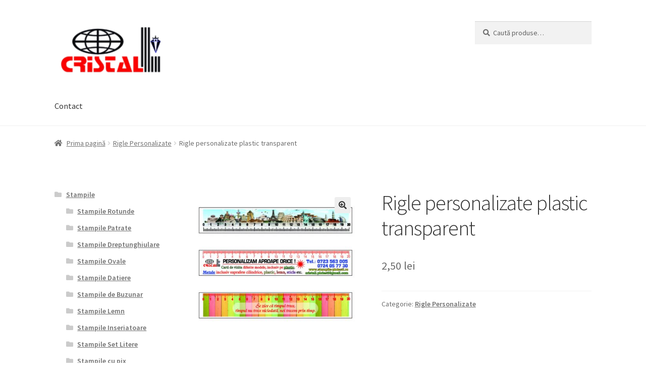

--- FILE ---
content_type: text/html; charset=UTF-8
request_url: https://stampile-ploiesti.ro/produs/rigle-plastic-transparent/
body_size: 11727
content:
<!doctype html>
<html lang="ro-RO">
<head>
<meta charset="UTF-8">
<meta name="viewport" content="width=device-width, initial-scale=1, maximum-scale=2.0">
<link rel="profile" href="http://gmpg.org/xfn/11">
<link rel="pingback" href="https://stampile-ploiesti.ro/xmlrpc.php">

<title>Rigle personalizate plastic transparent &#8211; Cristal L Ploiești</title>
<meta name='robots' content='max-image-preview:large' />
<link rel='dns-prefetch' href='//stampile-ploiesti.ro' />
<link rel='dns-prefetch' href='//fonts.googleapis.com' />
<link rel='dns-prefetch' href='//s.w.org' />
<link rel="alternate" type="application/rss+xml" title="Cristal L Ploiești &raquo; Flux" href="https://stampile-ploiesti.ro/feed/" />
<link rel="alternate" type="application/rss+xml" title="Cristal L Ploiești &raquo; Flux comentarii" href="https://stampile-ploiesti.ro/comments/feed/" />
		<script type="text/javascript">
			window._wpemojiSettings = {"baseUrl":"https:\/\/s.w.org\/images\/core\/emoji\/13.0.1\/72x72\/","ext":".png","svgUrl":"https:\/\/s.w.org\/images\/core\/emoji\/13.0.1\/svg\/","svgExt":".svg","source":{"concatemoji":"https:\/\/stampile-ploiesti.ro\/wp-includes\/js\/wp-emoji-release.min.js?ver=5.7.14"}};
			!function(e,a,t){var n,r,o,i=a.createElement("canvas"),p=i.getContext&&i.getContext("2d");function s(e,t){var a=String.fromCharCode;p.clearRect(0,0,i.width,i.height),p.fillText(a.apply(this,e),0,0);e=i.toDataURL();return p.clearRect(0,0,i.width,i.height),p.fillText(a.apply(this,t),0,0),e===i.toDataURL()}function c(e){var t=a.createElement("script");t.src=e,t.defer=t.type="text/javascript",a.getElementsByTagName("head")[0].appendChild(t)}for(o=Array("flag","emoji"),t.supports={everything:!0,everythingExceptFlag:!0},r=0;r<o.length;r++)t.supports[o[r]]=function(e){if(!p||!p.fillText)return!1;switch(p.textBaseline="top",p.font="600 32px Arial",e){case"flag":return s([127987,65039,8205,9895,65039],[127987,65039,8203,9895,65039])?!1:!s([55356,56826,55356,56819],[55356,56826,8203,55356,56819])&&!s([55356,57332,56128,56423,56128,56418,56128,56421,56128,56430,56128,56423,56128,56447],[55356,57332,8203,56128,56423,8203,56128,56418,8203,56128,56421,8203,56128,56430,8203,56128,56423,8203,56128,56447]);case"emoji":return!s([55357,56424,8205,55356,57212],[55357,56424,8203,55356,57212])}return!1}(o[r]),t.supports.everything=t.supports.everything&&t.supports[o[r]],"flag"!==o[r]&&(t.supports.everythingExceptFlag=t.supports.everythingExceptFlag&&t.supports[o[r]]);t.supports.everythingExceptFlag=t.supports.everythingExceptFlag&&!t.supports.flag,t.DOMReady=!1,t.readyCallback=function(){t.DOMReady=!0},t.supports.everything||(n=function(){t.readyCallback()},a.addEventListener?(a.addEventListener("DOMContentLoaded",n,!1),e.addEventListener("load",n,!1)):(e.attachEvent("onload",n),a.attachEvent("onreadystatechange",function(){"complete"===a.readyState&&t.readyCallback()})),(n=t.source||{}).concatemoji?c(n.concatemoji):n.wpemoji&&n.twemoji&&(c(n.twemoji),c(n.wpemoji)))}(window,document,window._wpemojiSettings);
		</script>
		<style type="text/css">
img.wp-smiley,
img.emoji {
	display: inline !important;
	border: none !important;
	box-shadow: none !important;
	height: 1em !important;
	width: 1em !important;
	margin: 0 .07em !important;
	vertical-align: -0.1em !important;
	background: none !important;
	padding: 0 !important;
}
</style>
	<link rel='stylesheet' id='wp-block-library-css'  href='https://stampile-ploiesti.ro/wp-includes/css/dist/block-library/style.min.css?ver=5.7.14' type='text/css' media='all' />
<link rel='stylesheet' id='wp-block-library-theme-css'  href='https://stampile-ploiesti.ro/wp-includes/css/dist/block-library/theme.min.css?ver=5.7.14' type='text/css' media='all' />
<link rel='stylesheet' id='wc-block-vendors-style-css'  href='https://stampile-ploiesti.ro/wp-content/plugins/woo-gutenberg-products-block/build/vendors-style.css?ver=4.4.3' type='text/css' media='all' />
<link rel='stylesheet' id='wc-block-style-css'  href='https://stampile-ploiesti.ro/wp-content/plugins/woo-gutenberg-products-block/build/style.css?ver=4.4.3' type='text/css' media='all' />
<link rel='stylesheet' id='photoswipe-css'  href='https://stampile-ploiesti.ro/wp-content/plugins/woocommerce/assets/css/photoswipe/photoswipe.min.css?ver=5.0.0' type='text/css' media='all' />
<link rel='stylesheet' id='photoswipe-default-skin-css'  href='https://stampile-ploiesti.ro/wp-content/plugins/woocommerce/assets/css/photoswipe/default-skin/default-skin.min.css?ver=5.0.0' type='text/css' media='all' />
<style id='woocommerce-inline-inline-css' type='text/css'>
.woocommerce form .form-row .required { visibility: visible; }
</style>
<link rel='stylesheet' id='storefront-style-css'  href='https://stampile-ploiesti.ro/wp-content/themes/storefront/style.css?ver=2.4.5' type='text/css' media='all' />
<style id='storefront-style-inline-css' type='text/css'>

			.main-navigation ul li a,
			.site-title a,
			ul.menu li a,
			.site-branding h1 a,
			.site-footer .storefront-handheld-footer-bar a:not(.button),
			button.menu-toggle,
			button.menu-toggle:hover,
			.handheld-navigation .dropdown-toggle {
				color: #333333;
			}

			button.menu-toggle,
			button.menu-toggle:hover {
				border-color: #333333;
			}

			.main-navigation ul li a:hover,
			.main-navigation ul li:hover > a,
			.site-title a:hover,
			.site-header ul.menu li.current-menu-item > a {
				color: #747474;
			}

			table th {
				background-color: #f8f8f8;
			}

			table tbody td {
				background-color: #fdfdfd;
			}

			table tbody tr:nth-child(2n) td,
			fieldset,
			fieldset legend {
				background-color: #fbfbfb;
			}

			.site-header,
			.secondary-navigation ul ul,
			.main-navigation ul.menu > li.menu-item-has-children:after,
			.secondary-navigation ul.menu ul,
			.storefront-handheld-footer-bar,
			.storefront-handheld-footer-bar ul li > a,
			.storefront-handheld-footer-bar ul li.search .site-search,
			button.menu-toggle,
			button.menu-toggle:hover {
				background-color: #ffffff;
			}

			p.site-description,
			.site-header,
			.storefront-handheld-footer-bar {
				color: #404040;
			}

			button.menu-toggle:after,
			button.menu-toggle:before,
			button.menu-toggle span:before {
				background-color: #333333;
			}

			h1, h2, h3, h4, h5, h6 {
				color: #333333;
			}

			.widget h1 {
				border-bottom-color: #333333;
			}

			body,
			.secondary-navigation a {
				color: #6d6d6d;
			}

			.widget-area .widget a,
			.hentry .entry-header .posted-on a,
			.hentry .entry-header .post-author a,
			.hentry .entry-header .post-comments a,
			.hentry .entry-header .byline a {
				color: #727272;
			}

			a  {
				color: #96588a;
			}

			a:focus,
			.button:focus,
			.button.alt:focus,
			button:focus,
			input[type="button"]:focus,
			input[type="reset"]:focus,
			input[type="submit"]:focus {
				outline-color: #96588a;
			}

			button, input[type="button"], input[type="reset"], input[type="submit"], .button, .widget a.button {
				background-color: #eeeeee;
				border-color: #eeeeee;
				color: #333333;
			}

			button:hover, input[type="button"]:hover, input[type="reset"]:hover, input[type="submit"]:hover, .button:hover, .widget a.button:hover {
				background-color: #d5d5d5;
				border-color: #d5d5d5;
				color: #333333;
			}

			button.alt, input[type="button"].alt, input[type="reset"].alt, input[type="submit"].alt, .button.alt, .widget-area .widget a.button.alt {
				background-color: #333333;
				border-color: #333333;
				color: #ffffff;
			}

			button.alt:hover, input[type="button"].alt:hover, input[type="reset"].alt:hover, input[type="submit"].alt:hover, .button.alt:hover, .widget-area .widget a.button.alt:hover {
				background-color: #1a1a1a;
				border-color: #1a1a1a;
				color: #ffffff;
			}

			.pagination .page-numbers li .page-numbers.current {
				background-color: #e6e6e6;
				color: #636363;
			}

			#comments .comment-list .comment-content .comment-text {
				background-color: #f8f8f8;
			}

			.site-footer {
				background-color: #f0f0f0;
				color: #6d6d6d;
			}

			.site-footer a:not(.button) {
				color: #333333;
			}

			.site-footer h1, .site-footer h2, .site-footer h3, .site-footer h4, .site-footer h5, .site-footer h6 {
				color: #333333;
			}

			.page-template-template-homepage.has-post-thumbnail .type-page.has-post-thumbnail .entry-title {
				color: #000000;
			}

			.page-template-template-homepage.has-post-thumbnail .type-page.has-post-thumbnail .entry-content {
				color: #000000;
			}

			@media screen and ( min-width: 768px ) {
				.secondary-navigation ul.menu a:hover {
					color: #595959;
				}

				.secondary-navigation ul.menu a {
					color: #404040;
				}

				.main-navigation ul.menu ul.sub-menu,
				.main-navigation ul.nav-menu ul.children {
					background-color: #f0f0f0;
				}

				.site-header {
					border-bottom-color: #f0f0f0;
				}
			}
</style>
<link rel='stylesheet' id='storefront-gutenberg-blocks-css'  href='https://stampile-ploiesti.ro/wp-content/themes/storefront/assets/css/base/gutenberg-blocks.css?ver=2.4.5' type='text/css' media='all' />
<style id='storefront-gutenberg-blocks-inline-css' type='text/css'>

				.wp-block-button__link:not(.has-text-color) {
					color: #333333;
				}

				.wp-block-button__link:not(.has-text-color):hover,
				.wp-block-button__link:not(.has-text-color):focus,
				.wp-block-button__link:not(.has-text-color):active {
					color: #333333;
				}

				.wp-block-button__link:not(.has-background) {
					background-color: #eeeeee;
				}

				.wp-block-button__link:not(.has-background):hover,
				.wp-block-button__link:not(.has-background):focus,
				.wp-block-button__link:not(.has-background):active {
					border-color: #d5d5d5;
					background-color: #d5d5d5;
				}

				.wp-block-quote footer,
				.wp-block-quote cite,
				.wp-block-quote__citation {
					color: #6d6d6d;
				}

				.wp-block-pullquote cite,
				.wp-block-pullquote footer,
				.wp-block-pullquote__citation {
					color: #6d6d6d;
				}

				.wp-block-image figcaption {
					color: #6d6d6d;
				}

				.wp-block-separator.is-style-dots::before {
					color: #333333;
				}

				.wp-block-file a.wp-block-file__button {
					color: #333333;
					background-color: #eeeeee;
					border-color: #eeeeee;
				}

				.wp-block-file a.wp-block-file__button:hover,
				.wp-block-file a.wp-block-file__button:focus,
				.wp-block-file a.wp-block-file__button:active {
					color: #333333;
					background-color: #d5d5d5;
				}

				.wp-block-code,
				.wp-block-preformatted pre {
					color: #6d6d6d;
				}

				.wp-block-table:not( .is-style-stripes ) tbody tr:nth-child(2n) td {
					background-color: #fdfdfd;
				}
			
</style>
<link rel='stylesheet' id='storefront-icons-css'  href='https://stampile-ploiesti.ro/wp-content/themes/storefront/assets/css/base/icons.css?ver=2.4.5' type='text/css' media='all' />
<link rel='stylesheet' id='storefront-fonts-css'  href='https://fonts.googleapis.com/css?family=Source+Sans+Pro:400,300,300italic,400italic,600,700,900&#038;subset=latin%2Clatin-ext' type='text/css' media='all' />
<link rel='stylesheet' id='storefront-woocommerce-style-css'  href='https://stampile-ploiesti.ro/wp-content/themes/storefront/assets/css/woocommerce/woocommerce.css?ver=2.4.5' type='text/css' media='all' />
<style id='storefront-woocommerce-style-inline-css' type='text/css'>

			a.cart-contents,
			.site-header-cart .widget_shopping_cart a {
				color: #333333;
			}

			a.cart-contents:hover,
			.site-header-cart .widget_shopping_cart a:hover,
			.site-header-cart:hover > li > a {
				color: #747474;
			}

			table.cart td.product-remove,
			table.cart td.actions {
				border-top-color: #ffffff;
			}

			.storefront-handheld-footer-bar ul li.cart .count {
				background-color: #333333;
				color: #ffffff;
				border-color: #ffffff;
			}

			.woocommerce-tabs ul.tabs li.active a,
			ul.products li.product .price,
			.onsale,
			.widget_search form:before,
			.widget_product_search form:before {
				color: #6d6d6d;
			}

			.woocommerce-breadcrumb a,
			a.woocommerce-review-link,
			.product_meta a {
				color: #727272;
			}

			.onsale {
				border-color: #6d6d6d;
			}

			.star-rating span:before,
			.quantity .plus, .quantity .minus,
			p.stars a:hover:after,
			p.stars a:after,
			.star-rating span:before,
			#payment .payment_methods li input[type=radio]:first-child:checked+label:before {
				color: #96588a;
			}

			.widget_price_filter .ui-slider .ui-slider-range,
			.widget_price_filter .ui-slider .ui-slider-handle {
				background-color: #96588a;
			}

			.order_details {
				background-color: #f8f8f8;
			}

			.order_details > li {
				border-bottom: 1px dotted #e3e3e3;
			}

			.order_details:before,
			.order_details:after {
				background: -webkit-linear-gradient(transparent 0,transparent 0),-webkit-linear-gradient(135deg,#f8f8f8 33.33%,transparent 33.33%),-webkit-linear-gradient(45deg,#f8f8f8 33.33%,transparent 33.33%)
			}

			#order_review {
				background-color: #ffffff;
			}

			#payment .payment_methods > li .payment_box,
			#payment .place-order {
				background-color: #fafafa;
			}

			#payment .payment_methods > li:not(.woocommerce-notice) {
				background-color: #f5f5f5;
			}

			#payment .payment_methods > li:not(.woocommerce-notice):hover {
				background-color: #f0f0f0;
			}

			.woocommerce-pagination .page-numbers li .page-numbers.current {
				background-color: #e6e6e6;
				color: #636363;
			}

			.onsale,
			.woocommerce-pagination .page-numbers li .page-numbers:not(.current) {
				color: #6d6d6d;
			}

			p.stars a:before,
			p.stars a:hover~a:before,
			p.stars.selected a.active~a:before {
				color: #6d6d6d;
			}

			p.stars.selected a.active:before,
			p.stars:hover a:before,
			p.stars.selected a:not(.active):before,
			p.stars.selected a.active:before {
				color: #96588a;
			}

			.single-product div.product .woocommerce-product-gallery .woocommerce-product-gallery__trigger {
				background-color: #eeeeee;
				color: #333333;
			}

			.single-product div.product .woocommerce-product-gallery .woocommerce-product-gallery__trigger:hover {
				background-color: #d5d5d5;
				border-color: #d5d5d5;
				color: #333333;
			}

			.button.added_to_cart:focus,
			.button.wc-forward:focus {
				outline-color: #96588a;
			}

			.added_to_cart, .site-header-cart .widget_shopping_cart a.button {
				background-color: #eeeeee;
				border-color: #eeeeee;
				color: #333333;
			}

			.added_to_cart:hover, .site-header-cart .widget_shopping_cart a.button:hover {
				background-color: #d5d5d5;
				border-color: #d5d5d5;
				color: #333333;
			}

			.added_to_cart.alt, .added_to_cart, .widget a.button.checkout {
				background-color: #333333;
				border-color: #333333;
				color: #ffffff;
			}

			.added_to_cart.alt:hover, .added_to_cart:hover, .widget a.button.checkout:hover {
				background-color: #1a1a1a;
				border-color: #1a1a1a;
				color: #ffffff;
			}

			.button.loading {
				color: #eeeeee;
			}

			.button.loading:hover {
				background-color: #eeeeee;
			}

			.button.loading:after {
				color: #333333;
			}

			@media screen and ( min-width: 768px ) {
				.site-header-cart .widget_shopping_cart,
				.site-header .product_list_widget li .quantity {
					color: #404040;
				}

				.site-header-cart .widget_shopping_cart .buttons,
				.site-header-cart .widget_shopping_cart .total {
					background-color: #f5f5f5;
				}

				.site-header-cart .widget_shopping_cart {
					background-color: #f0f0f0;
				}
			}
				.storefront-product-pagination a {
					color: #6d6d6d;
					background-color: #ffffff;
				}
				.storefront-sticky-add-to-cart {
					color: #6d6d6d;
					background-color: #ffffff;
				}

				.storefront-sticky-add-to-cart a:not(.button) {
					color: #333333;
				}
</style>
<script type='text/javascript' src='https://stampile-ploiesti.ro/wp-includes/js/jquery/jquery.min.js?ver=3.5.1' id='jquery-core-js'></script>
<script type='text/javascript' src='https://stampile-ploiesti.ro/wp-includes/js/jquery/jquery-migrate.min.js?ver=3.3.2' id='jquery-migrate-js'></script>
<link rel="https://api.w.org/" href="https://stampile-ploiesti.ro/wp-json/" /><link rel="alternate" type="application/json" href="https://stampile-ploiesti.ro/wp-json/wp/v2/product/989" /><link rel="EditURI" type="application/rsd+xml" title="RSD" href="https://stampile-ploiesti.ro/xmlrpc.php?rsd" />
<link rel="wlwmanifest" type="application/wlwmanifest+xml" href="https://stampile-ploiesti.ro/wp-includes/wlwmanifest.xml" /> 
<meta name="generator" content="WordPress 5.7.14" />
<meta name="generator" content="WooCommerce 5.0.0" />
<link rel="canonical" href="https://stampile-ploiesti.ro/produs/rigle-plastic-transparent/" />
<link rel='shortlink' href='https://stampile-ploiesti.ro/?p=989' />
<link rel="alternate" type="application/json+oembed" href="https://stampile-ploiesti.ro/wp-json/oembed/1.0/embed?url=https%3A%2F%2Fstampile-ploiesti.ro%2Fprodus%2Frigle-plastic-transparent%2F" />
<link rel="alternate" type="text/xml+oembed" href="https://stampile-ploiesti.ro/wp-json/oembed/1.0/embed?url=https%3A%2F%2Fstampile-ploiesti.ro%2Fprodus%2Frigle-plastic-transparent%2F&#038;format=xml" />
	<noscript><style>.woocommerce-product-gallery{ opacity: 1 !important; }</style></noscript>
			<style type="text/css" id="wp-custom-css">
			#site-header-cart {
	display: none;
}

div.site-info {
	display: none;
}

a.add_to_cart_button {
	display: none;
}

form.cart {
	display: none;
}

.page-title {
	display: none;
}


ul.nav-menu {
	padding-top: 0px;
}


header.site-header {
	background-repeat: no-repeat;
	background-position: top;
}		</style>
		</head>

<body class="product-template-default single single-product postid-989 wp-custom-logo wp-embed-responsive theme-storefront woocommerce woocommerce-page woocommerce-no-js storefront-align-wide left-sidebar woocommerce-active">


<div id="page" class="hfeed site">
	
	<header id="masthead" class="site-header" role="banner" style="">

		<div class="col-full">		<a class="skip-link screen-reader-text" href="#site-navigation">Sari la navigare</a>
		<a class="skip-link screen-reader-text" href="#content">Sari la conținut</a>
				<div class="site-branding">
			<a href="https://stampile-ploiesti.ro/" class="custom-logo-link" rel="home"><img width="975" height="457" src="https://stampile-ploiesti.ro/wp-content/uploads/2019/04/logo.png" class="custom-logo" alt="Cristal L Ploiești" srcset="https://stampile-ploiesti.ro/wp-content/uploads/2019/04/logo.png 975w, https://stampile-ploiesti.ro/wp-content/uploads/2019/04/logo-300x141.png 300w, https://stampile-ploiesti.ro/wp-content/uploads/2019/04/logo-768x360.png 768w, https://stampile-ploiesti.ro/wp-content/uploads/2019/04/logo-416x195.png 416w" sizes="(max-width: 975px) 100vw, 975px" /></a>		</div>
					<div class="site-search">
				<div class="widget woocommerce widget_product_search"><form role="search" method="get" class="woocommerce-product-search" action="https://stampile-ploiesti.ro/">
	<label class="screen-reader-text" for="woocommerce-product-search-field-0">Caută după:</label>
	<input type="search" id="woocommerce-product-search-field-0" class="search-field" placeholder="Caută produse&hellip;" value="" name="s" />
	<button type="submit" value="Caută">Caută</button>
	<input type="hidden" name="post_type" value="product" />
</form>
</div>			</div>
			</div><div class="storefront-primary-navigation"><div class="col-full">		<nav id="site-navigation" class="main-navigation" role="navigation" aria-label="Navigare principală">
		<button class="menu-toggle" aria-controls="site-navigation" aria-expanded="false"><span>Meniu</span></button>
			<div class="primary-navigation"><ul id="menu-meniu-din-header" class="menu"><li id="menu-item-413" class="menu-item menu-item-type-post_type menu-item-object-page menu-item-413"><a href="https://stampile-ploiesti.ro/contact/">Contact</a></li>
</ul></div><div class="handheld-navigation"><ul id="menu-meniu-din-header-1" class="menu"><li class="menu-item menu-item-type-post_type menu-item-object-page menu-item-413"><a href="https://stampile-ploiesti.ro/contact/">Contact</a></li>
</ul></div>		</nav><!-- #site-navigation -->
				<ul id="site-header-cart" class="site-header-cart menu">
			<li class="">
							<a class="cart-contents" href="https://stampile-ploiesti.ro" title="Vezi coșul tău de cumpărături">
								<span class="woocommerce-Price-amount amount">0,00&nbsp;<span class="woocommerce-Price-currencySymbol">lei</span></span> <span class="count">0 elemente</span>
			</a>
					</li>
			<li>
				<div class="widget woocommerce widget_shopping_cart"><div class="widget_shopping_cart_content"></div></div>			</li>
		</ul>
			</div></div>
	</header><!-- #masthead -->

	<div class="storefront-breadcrumb"><div class="col-full"><nav class="woocommerce-breadcrumb"><a href="https://stampile-ploiesti.ro">Prima pagină</a><span class="breadcrumb-separator"> / </span><a href="https://stampile-ploiesti.ro/categorie-produs/rigle-personalizate/">Rigle Personalizate</a><span class="breadcrumb-separator"> / </span>Rigle personalizate plastic transparent</nav></div></div>
	<div id="content" class="site-content" tabindex="-1">
		<div class="col-full">

		<div class="woocommerce"></div>
			<div id="primary" class="content-area">
			<main id="main" class="site-main" role="main">
		
					
			<div class="woocommerce-notices-wrapper"></div><div id="product-989" class="product type-product post-989 status-publish first instock product_cat-rigle-personalizate has-post-thumbnail shipping-taxable purchasable product-type-simple">

	<div class="woocommerce-product-gallery woocommerce-product-gallery--with-images woocommerce-product-gallery--columns-4 images" data-columns="4" style="opacity: 0; transition: opacity .25s ease-in-out;">
	<figure class="woocommerce-product-gallery__wrapper">
		<div data-thumb="https://stampile-ploiesti.ro/wp-content/uploads/2019/07/rigle-plastic-100x100.jpg" data-thumb-alt="" class="woocommerce-product-gallery__image"><a href="https://stampile-ploiesti.ro/wp-content/uploads/2019/07/rigle-plastic.jpg"><img width="416" height="416" src="https://stampile-ploiesti.ro/wp-content/uploads/2019/07/rigle-plastic-416x416.jpg" class="wp-post-image" alt="" loading="lazy" title="rigle plastic" data-caption="" data-src="https://stampile-ploiesti.ro/wp-content/uploads/2019/07/rigle-plastic.jpg" data-large_image="https://stampile-ploiesti.ro/wp-content/uploads/2019/07/rigle-plastic.jpg" data-large_image_width="1001" data-large_image_height="1001" srcset="https://stampile-ploiesti.ro/wp-content/uploads/2019/07/rigle-plastic-416x416.jpg 416w, https://stampile-ploiesti.ro/wp-content/uploads/2019/07/rigle-plastic-150x150.jpg 150w, https://stampile-ploiesti.ro/wp-content/uploads/2019/07/rigle-plastic-300x300.jpg 300w, https://stampile-ploiesti.ro/wp-content/uploads/2019/07/rigle-plastic-768x768.jpg 768w, https://stampile-ploiesti.ro/wp-content/uploads/2019/07/rigle-plastic-324x324.jpg 324w, https://stampile-ploiesti.ro/wp-content/uploads/2019/07/rigle-plastic-100x100.jpg 100w, https://stampile-ploiesti.ro/wp-content/uploads/2019/07/rigle-plastic.jpg 1001w" sizes="(max-width: 416px) 100vw, 416px" /></a></div>	</figure>
</div>

	<div class="summary entry-summary">
		<h1 class="product_title entry-title">Rigle personalizate plastic transparent</h1><p class="price"><span class="woocommerce-Price-amount amount"><bdi>2,50&nbsp;<span class="woocommerce-Price-currencySymbol">lei</span></bdi></span></p>

	
	<form class="cart" action="https://stampile-ploiesti.ro/produs/rigle-plastic-transparent/" method="post" enctype='multipart/form-data'>
		
			<div class="quantity">
				<label class="screen-reader-text" for="quantity_6972a90097ac5">Cantitate Rigle personalizate plastic transparent</label>
		<input
			type="number"
			id="quantity_6972a90097ac5"
			class="input-text qty text"
			step="1"
			min="1"
			max=""
			name="quantity"
			value="1"
			title="Cantitate"
			size="4"
			placeholder=""
			inputmode="numeric" />
			</div>
	
		<button type="submit" name="add-to-cart" value="989" class="single_add_to_cart_button button alt">Adaugă în coș</button>

			</form>

	
<div class="product_meta">

	
	
	<span class="posted_in">Categorie: <a href="https://stampile-ploiesti.ro/categorie-produs/rigle-personalizate/" rel="tag">Rigle Personalizate</a></span>
	
	
</div>
	</div>

	
	<div class="woocommerce-tabs wc-tabs-wrapper">
		<ul class="tabs wc-tabs" role="tablist">
							<li class="description_tab" id="tab-title-description" role="tab" aria-controls="tab-description">
					<a href="#tab-description">
						Descriere					</a>
				</li>
					</ul>
					<div class="woocommerce-Tabs-panel woocommerce-Tabs-panel--description panel entry-content wc-tab" id="tab-description" role="tabpanel" aria-labelledby="tab-title-description">
				
	<h2>Descriere</h2>

<p>Pretul de mai sus este pentru o rigla de 10 cm, putem realiza rigle personalizate pana la 40 cm.</p>
<p>Rigla personalizata este pe un plastic semitransparent si maleabil.</p>
<p>Pentru a afla preturile riglelor de diferite dimensiuni va rugam sa ne contactati.</p>
<p>&nbsp;</p>
			</div>
		
			</div>


	<section class="related products">

					<h2>Produse similare</h2>
				
		<ul class="products columns-3">

			
					<li class="product type-product post-991 status-publish first instock product_cat-rigle-personalizate has-post-thumbnail shipping-taxable product-type-simple">
	<a href="https://stampile-ploiesti.ro/produs/rigle-gravate-laser/" class="woocommerce-LoopProduct-link woocommerce-loop-product__link"><img width="324" height="324" src="https://stampile-ploiesti.ro/wp-content/uploads/2019/07/rigle-gravate-324x324.jpg" class="attachment-woocommerce_thumbnail size-woocommerce_thumbnail" alt="" loading="lazy" srcset="https://stampile-ploiesti.ro/wp-content/uploads/2019/07/rigle-gravate-324x324.jpg 324w, https://stampile-ploiesti.ro/wp-content/uploads/2019/07/rigle-gravate-150x150.jpg 150w, https://stampile-ploiesti.ro/wp-content/uploads/2019/07/rigle-gravate-300x300.jpg 300w, https://stampile-ploiesti.ro/wp-content/uploads/2019/07/rigle-gravate-768x768.jpg 768w, https://stampile-ploiesti.ro/wp-content/uploads/2019/07/rigle-gravate-416x416.jpg 416w, https://stampile-ploiesti.ro/wp-content/uploads/2019/07/rigle-gravate-100x100.jpg 100w, https://stampile-ploiesti.ro/wp-content/uploads/2019/07/rigle-gravate.jpg 1001w" sizes="(max-width: 324px) 100vw, 324px" /><h2 class="woocommerce-loop-product__title">Rigle standard de papetarie</h2>
</a><a href="https://stampile-ploiesti.ro/produs/rigle-gravate-laser/" data-quantity="1" class="button product_type_simple" data-product_id="991" data-product_sku="" aria-label="Citește mai multe despre &bdquo;Rigle standard de papetarie&rdquo;" rel="nofollow">Citește mai mult</a></li>

			
		</ul>

	</section>
	</div>


		
				</main><!-- #main -->
		</div><!-- #primary -->

		
<div id="secondary" class="widget-area" role="complementary">
	<div id="woocommerce_product_categories-3" class="widget woocommerce widget_product_categories"><ul class="product-categories"><li class="cat-item cat-item-17 cat-parent"><a href="https://stampile-ploiesti.ro/categorie-produs/stampile/">Stampile</a><ul class='children'>
<li class="cat-item cat-item-27"><a href="https://stampile-ploiesti.ro/categorie-produs/stampile/stampile-rotunde/">Stampile Rotunde</a></li>
<li class="cat-item cat-item-30"><a href="https://stampile-ploiesti.ro/categorie-produs/stampile/stampile-patrate/">Stampile Patrate</a></li>
<li class="cat-item cat-item-29"><a href="https://stampile-ploiesti.ro/categorie-produs/stampile/stampile-dreptunghiulare/">Stampile Dreptunghiulare</a></li>
<li class="cat-item cat-item-31"><a href="https://stampile-ploiesti.ro/categorie-produs/stampile/stampile-ovale/">Stampile Ovale</a></li>
<li class="cat-item cat-item-36"><a href="https://stampile-ploiesti.ro/categorie-produs/stampile/stampile-datiere/">Stampile Datiere</a></li>
<li class="cat-item cat-item-33"><a href="https://stampile-ploiesti.ro/categorie-produs/stampile/stampile-de-buzunar/">Stampile de Buzunar</a></li>
<li class="cat-item cat-item-38"><a href="https://stampile-ploiesti.ro/categorie-produs/stampile/stampile-lemn/">Stampile Lemn</a></li>
<li class="cat-item cat-item-39"><a href="https://stampile-ploiesti.ro/categorie-produs/stampile/stampile-inseriatoare/">Stampile Inseriatoare</a></li>
<li class="cat-item cat-item-34"><a href="https://stampile-ploiesti.ro/categorie-produs/stampile/stampile-set-litere/">Stampile Set Litere</a></li>
<li class="cat-item cat-item-64"><a href="https://stampile-ploiesti.ro/categorie-produs/stampile/stampile-cu-pix/">Stampile cu pix</a></li>
<li class="cat-item cat-item-35"><a href="https://stampile-ploiesti.ro/categorie-produs/stampile/timbru-sec/">Timbru Sec</a></li>
<li class="cat-item cat-item-37"><a href="https://stampile-ploiesti.ro/categorie-produs/stampile/consumabile-stampile/">Consumabile Stampile</a></li>
<li class="cat-item cat-item-40"><a href="https://stampile-ploiesti.ro/categorie-produs/stampile/accesorii-stampile/">Accesorii Stampile</a></li>
</ul>
</li>
<li class="cat-item cat-item-18"><a href="https://stampile-ploiesti.ro/categorie-produs/carti-de-vizita/">Carti de vizita</a></li>
<li class="cat-item cat-item-41 cat-parent"><a href="https://stampile-ploiesti.ro/categorie-produs/pixuri-personalizate/">Pixuri Personalizate</a><ul class='children'>
<li class="cat-item cat-item-65"><a href="https://stampile-ploiesti.ro/categorie-produs/pixuri-personalizate/pixuri-personalizate-metalice/">Pixuri personalizate metalice</a></li>
<li class="cat-item cat-item-66"><a href="https://stampile-ploiesti.ro/categorie-produs/pixuri-personalizate/pixuri-personalizate-plastic/">Pixuri personalizate plastic</a></li>
</ul>
</li>
<li class="cat-item cat-item-78"><a href="https://stampile-ploiesti.ro/categorie-produs/personalizare-diferite-obiecte/">Personalizare diferite obiecte</a></li>
<li class="cat-item cat-item-79"><a href="https://stampile-ploiesti.ro/categorie-produs/personalizare-stick-uri-brelocuri-brichete/">Personalizare stick-uri, brelocuri, brichete</a></li>
<li class="cat-item cat-item-104"><a href="https://stampile-ploiesti.ro/categorie-produs/tricouri-personalizate/">Tricouri personalizate</a></li>
<li class="cat-item cat-item-76"><a href="https://stampile-ploiesti.ro/categorie-produs/agende-personalizate/">Agende Personalizate</a></li>
<li class="cat-item cat-item-69"><a href="https://stampile-ploiesti.ro/categorie-produs/gravura-pe-metal/">Gravura pe Metal</a></li>
<li class="cat-item cat-item-19"><a href="https://stampile-ploiesti.ro/categorie-produs/trofee/">Trofee de sticla</a></li>
<li class="cat-item cat-item-20"><a href="https://stampile-ploiesti.ro/categorie-produs/gravura-laser/">Gravura laser</a></li>
<li class="cat-item cat-item-28"><a href="https://stampile-ploiesti.ro/categorie-produs/personalizari/">Personalizari</a></li>
<li class="cat-item cat-item-67"><a href="https://stampile-ploiesti.ro/categorie-produs/ceasuri-personalizate/">Ceasuri personalizate</a></li>
<li class="cat-item cat-item-45"><a href="https://stampile-ploiesti.ro/categorie-produs/brelocuri/">Brelocuri</a></li>
<li class="cat-item cat-item-68"><a href="https://stampile-ploiesti.ro/categorie-produs/calendare/">Calendare</a></li>
<li class="cat-item cat-item-44"><a href="https://stampile-ploiesti.ro/categorie-produs/tablouri/">Tablouri</a></li>
<li class="cat-item cat-item-42 current-cat"><a href="https://stampile-ploiesti.ro/categorie-produs/rigle-personalizate/">Rigle Personalizate</a></li>
<li class="cat-item cat-item-52"><a href="https://stampile-ploiesti.ro/categorie-produs/cupe-medalii-cocarde/">Cupe, medalii, cocarde</a></li>
<li class="cat-item cat-item-54"><a href="https://stampile-ploiesti.ro/categorie-produs/diplome/">Diplome</a></li>
<li class="cat-item cat-item-46"><a href="https://stampile-ploiesti.ro/categorie-produs/ecusoane/">Ecusoane</a></li>
<li class="cat-item cat-item-47"><a href="https://stampile-ploiesti.ro/categorie-produs/legitimatii/">Legitimatii</a></li>
<li class="cat-item cat-item-48"><a href="https://stampile-ploiesti.ro/categorie-produs/sisteme-de-prindere/">Sisteme de prindere</a></li>
<li class="cat-item cat-item-50"><a href="https://stampile-ploiesti.ro/categorie-produs/etichete/">Etichete</a></li>
<li class="cat-item cat-item-49"><a href="https://stampile-ploiesti.ro/categorie-produs/mape-de-prezentare/">Mape de prezentare</a></li>
<li class="cat-item cat-item-56"><a href="https://stampile-ploiesti.ro/categorie-produs/medalioane-animale/">Medalioane animale</a></li>
<li class="cat-item cat-item-53"><a href="https://stampile-ploiesti.ro/categorie-produs/plachete-lemn/">Plachete lemn</a></li>
<li class="cat-item cat-item-58"><a href="https://stampile-ploiesti.ro/categorie-produs/placute-memoriale/">Placute memoriale</a></li>
<li class="cat-item cat-item-55"><a href="https://stampile-ploiesti.ro/categorie-produs/sabloane-pentru-vopsit/">Sabloane pentru vopsit</a></li>
<li class="cat-item cat-item-59"><a href="https://stampile-ploiesti.ro/categorie-produs/suporti-plexic/">Suporti plexic</a></li>
<li class="cat-item cat-item-16"><a href="https://stampile-ploiesti.ro/categorie-produs/fara-categorie/">Invitatii</a></li>
<li class="cat-item cat-item-21"><a href="https://stampile-ploiesti.ro/categorie-produs/print-digital/">Print digital</a></li>
<li class="cat-item cat-item-43"><a href="https://stampile-ploiesti.ro/categorie-produs/semne-de-carte/">Semne de carte</a></li>
<li class="cat-item cat-item-62"><a href="https://stampile-ploiesti.ro/categorie-produs/produse/">Produse</a></li>
<li class="cat-item cat-item-61"><a href="https://stampile-ploiesti.ro/categorie-produs/servicii/">Servicii</a></li>
</ul></div></div><!-- #secondary -->

	

		</div><!-- .col-full -->
	</div><!-- #content -->

	
	<footer id="colophon" class="site-footer" role="contentinfo">
		<div class="col-full">

							<div class="footer-widgets row-1 col-4 fix">
									<div class="block footer-widget-1">
						<div id="custom_html-6" class="widget_text widget widget_custom_html"><span class="gamma widget-title">Magazin 1</span><div class="textwidget custom-html-widget"><p>
	Str. Cuza Voda, nr. 15, bl. 5D, parter (in spatele Casei de Cultura a Sindicatelor)
</p>
<p>
	Tel: <a href="tel:0244593377">0244 593 377</a>
</p>
<p>
	Fax: 0344 802 929
</p>
<p>
	Mobil: <a href="tel:0723563005">0723 563 005</a>
</p>
<p>
	<a href="mailto:cristall.ploiesti@gmail.com">cristall.ploiesti@gmail.com</a>
</p>
</div></div>					</div>
											<div class="block footer-widget-2">
						<div id="custom_html-7" class="widget_text widget widget_custom_html"><span class="gamma widget-title">Magazin 2</span><div class="textwidget custom-html-widget"><p>
	Piata Mihai Viteazu, Nr. 2, Bl. 37G, parter (vizavi de Caraiman)
</p>
<p>
	Mobil: <a href="tel:0724057730">0724 057 730</a>
</p>
<p>
	<a href="mailto:cristall.ploiesti@gmail.com">cristall.ploiesti@gmail.com</a>
</p></div></div>					</div>
											<div class="block footer-widget-3">
						<div id="custom_html-5" class="widget_text widget widget_custom_html"><span class="gamma widget-title">Date societate</span><div class="textwidget custom-html-widget"><p>SC "CRISTAL L" SRL</p>
<p>Reg. Com: J29/989/1991</p>
<p>CUI: RO 1360911</p></div></div>					</div>
											<div class="block footer-widget-4">
						<div id="custom_html-4" class="widget_text widget widget_custom_html"><span class="gamma widget-title">PROGRAM LUCRU</span><div class="textwidget custom-html-widget"><p>Luni-vineri 09:00-18:00</p>
</div></div>					</div>
									</div><!-- .footer-widgets.row-1 -->
						<div class="site-info">
			&copy; Cristal L Ploiești 2026						<br />
				<a class="privacy-policy-link" href="https://stampile-ploiesti.ro/politica-de-confidentialitate/">Politică de confidențialitate</a><span role="separator" aria-hidden="true"></span>				<a href="https://woocommerce.com" target="_blank" title="WooCommerce - cea mai bună platformă de eCommerce pentru WordPress" rel="author">Construit cu Storefront și WooCommerce</a>.					</div><!-- .site-info -->
				<div class="storefront-handheld-footer-bar">
			<ul class="columns-1">
									<li class="search">
						<a href="">Caută</a>			<div class="site-search">
				<div class="widget woocommerce widget_product_search"><form role="search" method="get" class="woocommerce-product-search" action="https://stampile-ploiesti.ro/">
	<label class="screen-reader-text" for="woocommerce-product-search-field-1">Caută după:</label>
	<input type="search" id="woocommerce-product-search-field-1" class="search-field" placeholder="Caută produse&hellip;" value="" name="s" />
	<button type="submit" value="Caută">Caută</button>
	<input type="hidden" name="post_type" value="product" />
</form>
</div>			</div>
								</li>
							</ul>
		</div>
		
		</div><!-- .col-full -->
	</footer><!-- #colophon -->

	
</div><!-- #page -->

<script type="application/ld+json">{"@context":"https:\/\/schema.org\/","@graph":[{"@context":"https:\/\/schema.org\/","@type":"BreadcrumbList","itemListElement":[{"@type":"ListItem","position":1,"item":{"name":"Prima pagin\u0103","@id":"https:\/\/stampile-ploiesti.ro"}},{"@type":"ListItem","position":2,"item":{"name":"Rigle Personalizate","@id":"https:\/\/stampile-ploiesti.ro\/categorie-produs\/rigle-personalizate\/"}},{"@type":"ListItem","position":3,"item":{"name":"Rigle personalizate plastic transparent","@id":"https:\/\/stampile-ploiesti.ro\/produs\/rigle-plastic-transparent\/"}}]},{"@context":"https:\/\/schema.org\/","@type":"Product","@id":"https:\/\/stampile-ploiesti.ro\/produs\/rigle-plastic-transparent\/#product","name":"Rigle personalizate plastic transparent","url":"https:\/\/stampile-ploiesti.ro\/produs\/rigle-plastic-transparent\/","description":"Pretul de mai sus este pentru o rigla de 10 cm, putem realiza rigle personalizate pana la 40 cm.\r\n\r\nRigla personalizata este pe un plastic semitransparent si maleabil.\r\n\r\nPentru a afla preturile riglelor de diferite dimensiuni va rugam sa ne contactati.\r\n\r\n&amp;nbsp;","image":"https:\/\/stampile-ploiesti.ro\/wp-content\/uploads\/2019\/07\/rigle-plastic.jpg","sku":989,"offers":[{"@type":"Offer","price":"2.50","priceValidUntil":"2027-12-31","priceSpecification":{"price":"2.50","priceCurrency":"RON","valueAddedTaxIncluded":"false"},"priceCurrency":"RON","availability":"http:\/\/schema.org\/InStock","url":"https:\/\/stampile-ploiesti.ro\/produs\/rigle-plastic-transparent\/","seller":{"@type":"Organization","name":"Cristal L Ploie\u0219ti","url":"https:\/\/stampile-ploiesti.ro"}}]}]}</script>
<div class="pswp" tabindex="-1" role="dialog" aria-hidden="true">
	<div class="pswp__bg"></div>
	<div class="pswp__scroll-wrap">
		<div class="pswp__container">
			<div class="pswp__item"></div>
			<div class="pswp__item"></div>
			<div class="pswp__item"></div>
		</div>
		<div class="pswp__ui pswp__ui--hidden">
			<div class="pswp__top-bar">
				<div class="pswp__counter"></div>
				<button class="pswp__button pswp__button--close" aria-label="Închide (Esc)"></button>
				<button class="pswp__button pswp__button--share" aria-label="Partajează"></button>
				<button class="pswp__button pswp__button--fs" aria-label="Comută la ecran complet"></button>
				<button class="pswp__button pswp__button--zoom" aria-label="Mărește/micșorează"></button>
				<div class="pswp__preloader">
					<div class="pswp__preloader__icn">
						<div class="pswp__preloader__cut">
							<div class="pswp__preloader__donut"></div>
						</div>
					</div>
				</div>
			</div>
			<div class="pswp__share-modal pswp__share-modal--hidden pswp__single-tap">
				<div class="pswp__share-tooltip"></div>
			</div>
			<button class="pswp__button pswp__button--arrow--left" aria-label="Anterior (săgeată stânga)"></button>
			<button class="pswp__button pswp__button--arrow--right" aria-label="Următor (săgeată dreapta)"></button>
			<div class="pswp__caption">
				<div class="pswp__caption__center"></div>
			</div>
		</div>
	</div>
</div>
	<script type="text/javascript">
		(function () {
			var c = document.body.className;
			c = c.replace(/woocommerce-no-js/, 'woocommerce-js');
			document.body.className = c;
		})()
	</script>
	<script type='text/javascript' src='https://stampile-ploiesti.ro/wp-content/plugins/woocommerce/assets/js/jquery-blockui/jquery.blockUI.min.js?ver=2.70' id='jquery-blockui-js'></script>
<script type='text/javascript' id='wc-add-to-cart-js-extra'>
/* <![CDATA[ */
var wc_add_to_cart_params = {"ajax_url":"\/wp-admin\/admin-ajax.php","wc_ajax_url":"\/?wc-ajax=%%endpoint%%","i18n_view_cart":"Vezi co\u0219ul","cart_url":"https:\/\/stampile-ploiesti.ro","is_cart":"","cart_redirect_after_add":"no"};
/* ]]> */
</script>
<script type='text/javascript' src='https://stampile-ploiesti.ro/wp-content/plugins/woocommerce/assets/js/frontend/add-to-cart.min.js?ver=5.0.0' id='wc-add-to-cart-js'></script>
<script type='text/javascript' src='https://stampile-ploiesti.ro/wp-content/plugins/woocommerce/assets/js/zoom/jquery.zoom.min.js?ver=1.7.21' id='zoom-js'></script>
<script type='text/javascript' src='https://stampile-ploiesti.ro/wp-content/plugins/woocommerce/assets/js/flexslider/jquery.flexslider.min.js?ver=2.7.2' id='flexslider-js'></script>
<script type='text/javascript' src='https://stampile-ploiesti.ro/wp-content/plugins/woocommerce/assets/js/photoswipe/photoswipe.min.js?ver=4.1.1' id='photoswipe-js'></script>
<script type='text/javascript' src='https://stampile-ploiesti.ro/wp-content/plugins/woocommerce/assets/js/photoswipe/photoswipe-ui-default.min.js?ver=4.1.1' id='photoswipe-ui-default-js'></script>
<script type='text/javascript' id='wc-single-product-js-extra'>
/* <![CDATA[ */
var wc_single_product_params = {"i18n_required_rating_text":"Te rog selecteaz\u0103 o evaluare","review_rating_required":"yes","flexslider":{"rtl":false,"animation":"slide","smoothHeight":true,"directionNav":false,"controlNav":"thumbnails","slideshow":false,"animationSpeed":500,"animationLoop":false,"allowOneSlide":false},"zoom_enabled":"1","zoom_options":[],"photoswipe_enabled":"1","photoswipe_options":{"shareEl":false,"closeOnScroll":false,"history":false,"hideAnimationDuration":0,"showAnimationDuration":0},"flexslider_enabled":"1"};
/* ]]> */
</script>
<script type='text/javascript' src='https://stampile-ploiesti.ro/wp-content/plugins/woocommerce/assets/js/frontend/single-product.min.js?ver=5.0.0' id='wc-single-product-js'></script>
<script type='text/javascript' src='https://stampile-ploiesti.ro/wp-content/plugins/woocommerce/assets/js/js-cookie/js.cookie.min.js?ver=2.1.4' id='js-cookie-js'></script>
<script type='text/javascript' id='woocommerce-js-extra'>
/* <![CDATA[ */
var woocommerce_params = {"ajax_url":"\/wp-admin\/admin-ajax.php","wc_ajax_url":"\/?wc-ajax=%%endpoint%%"};
/* ]]> */
</script>
<script type='text/javascript' src='https://stampile-ploiesti.ro/wp-content/plugins/woocommerce/assets/js/frontend/woocommerce.min.js?ver=5.0.0' id='woocommerce-js'></script>
<script type='text/javascript' id='wc-cart-fragments-js-extra'>
/* <![CDATA[ */
var wc_cart_fragments_params = {"ajax_url":"\/wp-admin\/admin-ajax.php","wc_ajax_url":"\/?wc-ajax=%%endpoint%%","cart_hash_key":"wc_cart_hash_f85a7ed8e4cc9e3cc8a40b16489cac3d","fragment_name":"wc_fragments_f85a7ed8e4cc9e3cc8a40b16489cac3d","request_timeout":"5000"};
/* ]]> */
</script>
<script type='text/javascript' src='https://stampile-ploiesti.ro/wp-content/plugins/woocommerce/assets/js/frontend/cart-fragments.min.js?ver=5.0.0' id='wc-cart-fragments-js'></script>
<script type='text/javascript' id='storefront-navigation-js-extra'>
/* <![CDATA[ */
var storefrontScreenReaderText = {"expand":"Extinde meniul copil","collapse":"Restr\u00e2nge meniul copil"};
/* ]]> */
</script>
<script type='text/javascript' src='https://stampile-ploiesti.ro/wp-content/themes/storefront/assets/js/navigation.min.js?ver=2.4.5' id='storefront-navigation-js'></script>
<script type='text/javascript' src='https://stampile-ploiesti.ro/wp-content/themes/storefront/assets/js/skip-link-focus-fix.min.js?ver=20130115' id='storefront-skip-link-focus-fix-js'></script>
<script type='text/javascript' src='https://stampile-ploiesti.ro/wp-content/themes/storefront/assets/js/vendor/pep.min.js?ver=0.4.3' id='jquery-pep-js'></script>
<script type='text/javascript' src='https://stampile-ploiesti.ro/wp-content/themes/storefront/assets/js/woocommerce/header-cart.min.js?ver=2.4.5' id='storefront-header-cart-js'></script>
<script type='text/javascript' src='https://stampile-ploiesti.ro/wp-content/themes/storefront/assets/js/footer.min.js?ver=2.4.5' id='storefront-handheld-footer-bar-js'></script>
<script type='text/javascript' src='https://stampile-ploiesti.ro/wp-includes/js/wp-embed.min.js?ver=5.7.14' id='wp-embed-js'></script>

</body>
</html>
